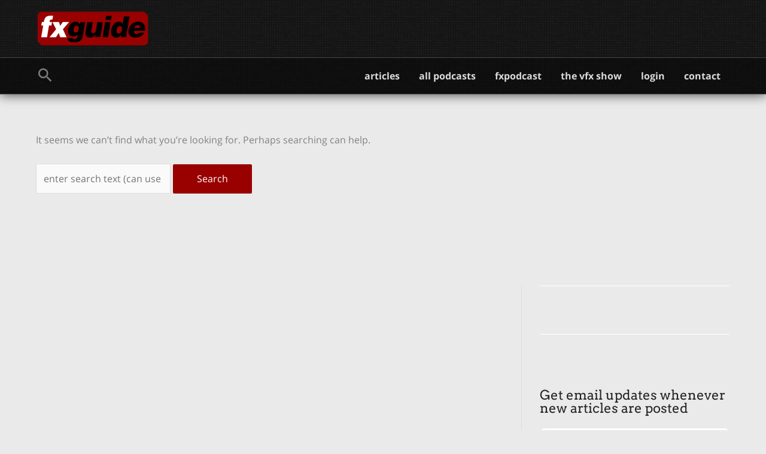

--- FILE ---
content_type: text/html; charset=utf-8
request_url: https://www.google.com/recaptcha/api2/aframe
body_size: 268
content:
<!DOCTYPE HTML><html><head><meta http-equiv="content-type" content="text/html; charset=UTF-8"></head><body><script nonce="iezvqS3h2gaVB-5FwWqkKA">/** Anti-fraud and anti-abuse applications only. See google.com/recaptcha */ try{var clients={'sodar':'https://pagead2.googlesyndication.com/pagead/sodar?'};window.addEventListener("message",function(a){try{if(a.source===window.parent){var b=JSON.parse(a.data);var c=clients[b['id']];if(c){var d=document.createElement('img');d.src=c+b['params']+'&rc='+(localStorage.getItem("rc::a")?sessionStorage.getItem("rc::b"):"");window.document.body.appendChild(d);sessionStorage.setItem("rc::e",parseInt(sessionStorage.getItem("rc::e")||0)+1);localStorage.setItem("rc::h",'1769561188641');}}}catch(b){}});window.parent.postMessage("_grecaptcha_ready", "*");}catch(b){}</script></body></html>

--- FILE ---
content_type: text/css
request_url: https://www.fxguide.com/wp-content/themes/margarita/style.css?ver=1767144292
body_size: 4117
content:
/**
Theme Name: Margarita
Author: John Montgomery
Author URI: http://www.digitalslurry.com
Description: New fxguide layout
Version: 2025.07.02
License: GNU General Public License v2 or later
License URI: http://www.gnu.org/licenses/gpl-2.0.html
Text Domain: margarita
Template: astra
*/



@font-face {
  font-family: 'Arvo';
  font-style: normal;
  font-weight: 400;
  src: url(fonts/Arvo.woff2) format('woff2');
}
@font-face {
  font-family: 'Arvo';
  font-style: normal;
  font-weight: 700;
  src: url(fonts/Arvo-Bold.woff2) format('woff2');
}
@font-face {
  font-family: 'Open Sans';
  font-style: normal;
  font-weight: 400;
  src: url(fonts/OpenSans-Regular.woff2) format('woff2');
}
@font-face {
  font-family: 'Open Sans';
  font-style: normal;
  font-weight: 700;
  src: url(fonts/OpenSans-Bold.woff2) format('woff2');
}


h1,h2,h3,h4,h5 {
	margin-top: 50px;
	margin-bottom: 20px;
}



.sidebox {
	background: #eee;
	padding: 20px;
	font-size: 85%;
	border: 1px solid #fff;
	-moz-border-radius: 20px;
	-khtml-border-radius: 20px;
	-webkit-border-radius: 20px;
	border-radius: 20px;
	width: 33%;
	display: block;
	margin-bottom: 10px;
	box-shadow: inset 0px 0px 10px rgba(0,0,0,0.2);

}

.sidebox.right {
	float: right;
	margin-left: 30px;
	margin-right: 0;
}

.sidebox.left {
	float: left;
	margin-left: 0;
	margin-right: 30px;
}

a {
	font-weight: 800;
}

a:hover {
	text-decoration: underline;
}

body .fl-post-grid-text a, body .fl-post-slider-title a  {
	font-weight: normal;
}

hr {
	clear: both;
	opacity: 0;
	margin: 0;
}

hr .clear {
	clear: both;
	opacity: 0;
	margin: 20px 0;
}

entry-content a {
border-bottom: 1px solid;
}

.ast-small-footer-section-1 {
	color: #777;
}

.fx-img-zoom {
	font-size: 20px;
	position: relative;
	top: -40px;
	margin-left: 20px;
	color: rgba(255,255,255,.3);
	z-index: 100;
}

a:hover i.fx-img-zoom {
	color: rgba(255,255,255,.7);
}

img.aligncenter:hover {
-webkit-box-shadow: 0px 0px 20px 0px rgba(255,0,0,.3);
-moz-box-shadow: 0px 0px 20px 0px rgba(255,0,0,.3);
box-shadow: 0px 0px 20px 0px rgba(255,0,0,.3);
}
/*
Simple lightbox customizations
 */
#slb_viewer_wrap .slb_theme_slb_baseline .slb_container {
	padding: 4px !important;
}

#slb_viewer_wrap .slb_theme_slb_black .slb_data_title {
	padding-top: 10px !important;
	padding-left: 10px  !important;
}

#slb_viewer_wrap .slb_theme_slb_black .slb_content .slb_next .slb_template_tag {
  background-image: url(/wp-content/plugins/simple-lightbox/themes/default/images/nav_next.png) !important;
}

#slb_viewer_wrap .slb_theme_slb_black .slb_content .slb_prev .slb_template_tag {
  background-image: url(/wp-content/plugins/simple-lightbox/themes/default/images/nav_prev.png) !important;
}

/*
Home page
 */

body.home, body.page page-id-122 {
	background-color: #222222;
}

h2.fl-post-slider-title a:hover:after {
  font-family: "Font Awesome 6 Pro";
	padding-left: 10px;
	content: "\f0a9";
}


.fl-post-column .fl-post-grid-post {
    box-shadow: 5px 5px 10px 0px rgba(0,0,0,0.3);
}

.fl-post-grid-content a.fl-post-grid-more {
	border-radius: 6px;
	background-color: #444;
	padding: 7px 12px 7px 12px;
	margin-top: 20px;
	margin-bottom: 20px;
	color: #BBB;
	float: right;
	display: block;
}

.fl-post-grid-content a.fl-post-grid-more:hover {
	background-color: #900;

}


body.home h2.fl-post-grid-title  {
	border-bottom: 2px solid #990000;
	padding-bottom: 10px;
	margin-bottom: 10px;
}

body h2.fl-post-grid-title {
	margin-bottom: 0;
}

.fl-post-slider-background .fl-post-slider-content {
	padding-bottom: 20px !important;
	padding-left: 100px ;
	text-shadow: 2px 2px 5px rgba(0,0,0,.9);
}



.fl-post-slider-content-bg {
  background-image: -moz-linear-gradient( 90deg, rgb(252, 227, 138) 0%, rgb(243, 129, 129) 100%);
  background-image: -webkit-linear-gradient( 90deg, rgb(252, 227, 138) 0%, rgb(243, 129, 129) 100%);
  background-image: -ms-linear-gradient( 90deg, rgb(252, 227, 138) 0%, rgb(243, 129, 129) 100%);
  mix-blend-mode: overlay;
  z-index: 100;
}




.fl-post-grid-date {
    font-style: italic;
}

body .fl-post-grid-content p:last-of-type  {
	margin-bottom: 20px;
}

#home-posts .fl-post-grid-image .25-year-banner { display: none !important; }

.home-fxg25years-post {
	background: rgb(43,0,0);
	background: linear-gradient(180deg, rgba(120,0,0,1) 0%, rgba(43,0,0,1) 100%);
}

.img25years {
	position: absolute;
	bottom: 20px;
	opacity: .8;
}



@media (max-width: 544px) {
 	.fl-post-slider-content h2.fl-post-slider-title {
 		font-size: 24px;
 	}
 	.fl-post-slider-background .fl-post-slider-content {
 		padding: 20px !important;
 	}


}


@media (max-width: 544px) {
	.site-branding img, .site-header .site-logo-img .custom-logo-link img {
    max-width: 50%
	}
	.main-header-bar, .ast-header-break-point .main-header-bar, .ast-header-break-point .header-main-layout-2 .main-header-bar, .ast-header-break-point .ast-mobile-header-stack .main-header-bar {
    padding-top: 0;
    padding-bottom: 0;
}

}

#fxtweet .fl-module-content {
	margin: 0 0 0px 20px;
}

#ad-sidebar .fl-module-content {
	margin: 20px 0 0px 20px;
}



#fxsocial {
}

#fxsocial h2 {
	color: #888;
}

.homesocial {
	color: #FFF;
	margin: 10px 0 10px 0;
	padding: 4px 20px;
	border: none;
	font-size: 16px;
	border-radius: 6px;
	background-color: #666;
	box-shadow: 3px 3px 10px 0 rgba(0,0,0,.24);}
}

.homesocial:before {
  font-family: "Font Awesome 6 Brands";
	padding-right: 10px;
	font-size: 20px;
}

.homesocial.facebook:before {
	font-family: "Font Awesome 6 Brands";
	padding-right: 10px;
	font-size: 20px;
  content: "\f082";
}

.homesocial.twitter:before {
	font-family: "Font Awesome 6 Brands";
	padding-right: 10px;
	font-size: 20px;
  content: "\e61a";
}

.homesocial.instagram:before {
	font-family: "Font Awesome 6 Brands";
	padding-right: 10px;
	font-size: 20px;
  content: "\f16d";
}

.homesocial.facebook:hover {
	background-color: #3b5998;
}

.homesocial.twitter:hover {
	background-color: #222;
}

.homesocial.instagram:hover {
	background-color: #F56040;
}

.ss-share-network-content {
	box-shadow: 3px 3px 10px 0 rgba(0,0,0,.14);}
}


/*
Custom Post Type Layout
 */

.ast-advanced-headers-title {
		text-shadow: 2px 2px 4px rgba(0,0,0,1);
	float: left;

}

.ast-advanced-headers-breadcrumb, .ast-advanced-headers-wrap {
    position: absolute;
    bottom: 50px;
}
body.single-quicktakes #primary, body.single-fxfeatured #primary, body.single-thevfxshow #primary, body.single-fxpodcasts #primary, body.single-fxguidetv #primary, body.single-therc #primary {
	margin: 0;
}

.ast-title-bar-wrap {
  background-position: 50% 30%;
}

.ast-title-bar-wrap:after {
	background: linear-gradient(rgba(10,10,10,0), rgba(10,10,10,0), rgba(10,10,10,.4),rgba(10,10,10,.4));
}


/*
For display on phones
 */

@media (max-device-width : 480px) {
	h1, .entry-content h1 {
    font-size: 20px;
	}
	.ast-advanced-headers-breadcrumb, .ast-advanced-headers-wrap {
		bottom: 10px;
	}
	.ast-container.ast-title-bar-align-center {
		padding-left: 0;
	}
	h4.article-meta {
		display: none;
	}
}




.home .ns-button-block {
	background: #333;
}

/*
Social Snap Buttons
 */


#home-posts .swp_social_panel {
	margin: 30px 0 0px 0 !important;
	clear: both !important;
}

.swp_social_panel {
	margin: 30px 0 30px 0 !important;
	clear: both !important;
}

.home .ss-inline-share-wrapper .ss-social-icons-container > li > a {
    background: #222;
    color: #888 !important;
}



@media (min-width: 769px) {
	.ast-container {
	    max-width: 1200px;
	}
}


.ast-right-sidebar #primary {
	border: none;
}


.ast-inside-advanced-header-content, .fl-slide-bg-photo {
	-webkit-box-shadow: inset 0px 0px 20px 0px rgba(0,0,0,0.75);
	-moz-box-shadow: inset 0px 0px 20px 0px rgba(0,0,0,0.75);
	box-shadow: inset 0px 0px 20px 0px rgba(0,0,0,0.75);
}

.ast-below-header {
	box-shadow: 0px 0px 20px 0px rgba(0,0,0,0.75);
}

/* Sidebar */


@media (min-width: 993px) {
	.ast-right-sidebar #primary {
    padding-right: 40px;
	}
}

#secondary {
	margin-top: 20em;
}

.article-meta {
	color: #FFF;
	text-transform: uppercase;
	text-shadow: 2px 2px 5px rgba(0,0,0,0.9);
	float: left;
}

h1.ast-advanced-headers-title {
	text-shadow: 2px 2px 5px rgba(0,0,0,0.9);
	float: left;
}

.ast-oembed-container, .wp-video {
	margin-bottom: 30px;
}


.fl-builder-pagination li a.page-numbers, .fl-builder-pagination li span.page-numbers {
	padding: 10px 0px;
	margin: 8px;
	min-width: 50px;
	min-height: 50px;
	border: 1px solid #666;
}

.fl-builder-pagination li span.current {
	border-radius: 5000px;
	padding: 10px 0px;
  font-size: 18px;
  background-color: #AAA;
  color: #333;
}

li span.page-numbers.dots {
	border: none;
	padding: 10px 0px;
  font-size: 28px;
  color: #AAA;
}


.fl-builder-pagination a, .fl-builder-pagination current {
  border-radius: 5000px;
  font-size: 18px;
}

li a.page-numbers {
	color: #777;
}

li a.next.page-numbers, li a.prev.page-numbers  {
	border: none;
}


/*
Images */

.alignnone {
	float: left !important;
	margin: 0 10px 0 10px;
}

figure:first-child {
	margin-right: 20px;
}

.wp-caption {
  border: none;
  background: #333;
  color: #BBB;
  font-size: 14px;
  line-height: 18px;
  text-align: center;
  margin-bottom: 30px;
  padding: 0 0 2px 0px;
}




/*
Podcast Pages
 */


#fxplayer {
	border: 1px solid #EEE;
	border-radius: 10px;
	padding: 20px;
	margin-bottom: 20px;
	box-shadow: 3px 3px 10px 0 rgba(0,0,0,.14);
    background: linear-gradient(180deg, rgb(250,250,250) 10%, rgb(230,230,230) );
}

.ss-inline-share-wrapper .ss-social-icons-container>li>a {
	box-shadow: 3px 3px 10px 0 rgba(0,0,0,.14) !important;
}

.powerpress_link_pinw, .powerpress_link_d, .powerpress_link_subscribe {
	background-color: #777;
	padding: 6px 10px 6px 10px;
	border-radius: 4px;
	color: #EEE;
	text-transform: uppercase;
	font-size: 90%;
	margin-right: 10px;
}

.powerpress_link_pinw:hover, .powerpress_link_d:hover, .powerpress_link_subscribe:hover {
		background-color: #AAA;
}


.powerpress_links_mp3 {
	margin-top: 30px;
	margin-bottom: 0px !important;
	opacity: 1;
}

.powerpress_link_pinw, .powerpress_link_d {
	opacity: 1;
	background-color: #666;
}

.powerpress_link_pinw:before {
  font-family: "Font Awesome 6 Pro";
	padding-right: 10px;
	content: "\f144";
}

.powerpress_link_d:before {
  font-family: "Font Awesome 6 Pro";
	padding-right: 10px;
	content: "\f0ab";
}

.powerpress_link_subscribe:before {
  font-family: "Font Awesome 6 Brands";
	padding-right: 10px;
}

.powerpress_link_subscribe_itunes:before {
   content: "\f179";
}

.powerpress_link_subscribe_android:before {
   content: "\f17b";
}

.powerpress_link_subscribe_googleplay:before {
   content: "\f3ab";
}

.powerpress_link_subscribe_spotify:before {
   content: "\f1bc";
}

.powerpress_link_subscribe_rss:before {
  font-family: "Font Awesome 6 Pro";
  content: "\f09e";
}

/*
Don't display subscribe links in content
 */

.entry-content .powerpress_subscribe_links {
	display: none;

}

/*
Don't display player or download links in widget
 */

.fx_subscribe .powerpress_player, .fx_subscribe .powerpress_links_mp3,  .fx_subscribe .powerpress_links_mp4 {
	display: none;
}

.fx_subscribe .powerpress_link_subscribe {
	display: block;
	clear: both;
	margin-bottom: 10px;
}


h2.widget-title {
	line-height: 1;
}

.widget_powerpress_subscribe h2, .widget-area .widget_powerpress_subscribe h2 {
	margin-bottom: 25px !important;
}

.sidebar-main h3.widget-subtitle {
	font-size: 20px;
	text-transform: uppercase;
	line-height: 22px;
	margin-bottom: 10px;
}

.sidebar-main .widget {
	font-size: 16px;
	line-height: 20px;
	margin: 0;
	border-top: 1px solid #FFF;
	padding-top: 40px;
	padding-bottom: 40px;
}

.featured-image-thumb {
	margin-bottom: 10px;
}

.phd_readmore {
	background-color: #444;
	padding: 6px 10px 6px 10px;
	border-radius: 4px;
	color: #EEE;
	text-transform: uppercase;
	margin-top: 20px;
	clear: both;
}

.phd_readmore:after {
  font-family: "Font Awesome 6 Pro";
	padding-left: 10px;
	content: "\f0a9";
}

.crp_related_widget li {
	padding-bottom: 20px;
}

.crp_related_widget li a:before {
  font-family: "Font Awesome 6 Pro";
	content: "\f0a9";
	padding-right: 10px;
}

.mc4wp-form-fields label {
	display: none;
}


/*
Style the medialement player
 */


/* Player background */
.fx-mejs-container.mejs-container,
.fx-mejs-container .mejs-controls,
.fx-mejs-container .mejs-embed,
.fx-mejs-container .mejs-embed body {
  background-color: rgb(210,210,210	) !important;
}

/* Player controls */
.fx-mejs-container .mejs-button > button {
  background-image: url(images/mejs-controls-dark.svg);
}

.fx-mejs-container .mejs-time {
  color: #888888;
}

/* Progress and audio bars */

/* Progress and audio bar background */
.fx-mejs-container .mejs-controls .mejs-horizontal-volume-slider .mejs-horizontal-volume-total,
.fx-mejs-container .mejs-controls .mejs-time-rail .mejs-time-total {
  background-color: #fff;
}

/* Track progress bar background (amount of track fully loaded)
  We prefer to style these with the main accent color of our theme */
.fx-mejs-container .mejs-controls .mejs-time-rail .mejs-time-loaded {
  background-color: rgba(219, 78, 136, 0.075);
}

/* Current track progress and active audio volume level bar */
.fx-mejs-container .mejs-controls .mejs-horizontal-volume-slider .mejs-horizontal-volume-current,
.fx-mejs-container .mejs-controls .mejs-time-rail .mejs-time-current {
  background: #db4e88;
}

/* Reduce height of the progress and audio bars */
.fx-mejs-container .mejs-time-buffering,
.fx-mejs-container .mejs-time-current,
.fx-mejs-container .mejs-time-float,
.fx-mejs-container .mejs-time-float-corner,
.fx-mejs-container .mejs-time-float-current,
.fx-mejs-container .mejs-time-hovered,
.fx-mejs-container .mejs-time-loaded,
.fx-mejs-container .mejs-time-marker,
.fx-mejs-container .mejs-time-total,
.fx-mejs-container .mejs-horizontal-volume-total,
.fx-mejs-container .mejs-time-handle-content {
  height: 3px;
}

.fx-mejs-container .mejs-time-handle-content {
  top: -6px;
}

.fx-mejs-container .mejs-time-total {
  margin-top: 8px;
}

.fx-mejs-container .mejs-horizontal-volume-total {
  top: 19px;
}



/*
Article listing page
*/


.article-list-postype {
	border: 1px solid #555;
	color: #777;
	padding: 4px 6px !important;
	margin: 20px 0 20px 0;
	text-transform: uppercase;
	float: left;
	font-size: 80%;
}

#articlenav {
	text-align: center;
}

.articlenav {
	display: inline-block;
}

a.articlenav {
	margin: 0 20px 0 20px;
	padding: 2px 20px;
	color: #999;
	border: 1px solid #444;
	text-transform: uppercase;
	border-radius: 4px;
}

a.articlenav:hover {
	color: #CCC;
	background-color: #666;
}

a.articlenav:before {
  font-family: "Font Awesome 6 Pro";
	padding-right: 10px;
	content: "\f111";
	font-size: 80%;
}

a.articlenav.selected {
	color: #EEE;
	background-color: #555;
}

a.articlenav.selected:before {
  font-family: "Font Awesome 6 Pro";
	padding-right: 10px;
	font-weight: 800;
	content: "\f111";
		font-size: 80%;
	color: #A00;
}


/*

Footer

 */

.site-footer {
	margin-top: 40px;
}

#menu-footer .menu-item {
	padding: 4px 8px;
	margin: 0 10px;
	border: 1px solid #AAA;
	border-radius: 5px;
}


/*

Search

 */

.search .site-content .content-area .search-form {
	margin-bottom: 1em;
}

.ast-search-box.header-cover .search-field:placeholder-shown {
	color: #666;
	opacity: .4;
}

#fx-search-results .fl-post-feed-title {
	margin-bottom: 0;
	font-size: 20px;
}

#fx-search-results .fl-post-feed-content {
	font-size: 80%;
}

#fx-search-results .fl-post-feed-header {
	margin-bottom: 10px;
}


.relevanssi-query-term {
	background-color: rgba(255,255,255,.6);
}

.fx-search-matches {
	border-top: 1px solid #BBB;
	color: #999;
	margin-top: 10px;
	text-transform: uppercase;
	padding: 4px 4px;
	display: block;
}




/*
Account Page
 */


.mepr-nav-item a {
	background-color: #222;
	color: #DDD;
	padding: 6px 10px 6px 10px;
	border-radius: 4px;
	text-transform: uppercase;
	font-size: 90%;
	margin-right: 10px;
}

.mepr-active-nav-tab a {
	background-color: #555;
	color: #FFF;
}

#bbpress-forums, #bbpress-forums ul.bbp-lead-topic, #bbpress-forums ul.bbp-topics, #bbpress-forums ul.bbp-forums, #bbpress-forums ul.bbp-replies, #bbpress-forums ul.bbp-search-results, #bbpress-forums .bbp-forums-list{
	font-size: 16px;
}

#bbpress-forums .bbp-forums-list li, #bbpress-forums .bbp-forum-info .bbp-forum-content, #bbpress-forums p.bbp-topic-meta  {
	font-size: 14px;
}




/*
Podcasts
 */

 .pp-ssb-widget {
	 background: none !important;
	 padding-top: 0 !important;
 }

 .pp-sub-widget-head {
	 display:none;
 }

.pp-sub-widget-modern a.pp-sub-btn-sq {
	margin-bottom: 10px !important;
}

body .pp-ssb-widget-modern a.pp-ssb-btn {
	color: #FFF;
	margin: 10px 0 10px 0;
	padding: 4px 0px;
	border: none;
	font-size: 16px;
	border-radius: 6px;
	background-color: #666;
	box-shadow: 3px 3px 10px 0 rgba(0, 0, 0, .24);
	font-weight: 800;
	text-transform: uppercase;
}

body .pp-ssb-widget-modern a.pp-ssb-btn:hover {
	background: #BBB;
}


body .pp-ssb-widget-modern .pp-ssb-btn::after {
	margin-right: 10px;
}



--- FILE ---
content_type: application/javascript
request_url: https://www.fxguide.com/wp-content/plugins/fxguide-core/js/init-footer.js?ver=09.26.2020
body_size: 0
content:

/* --------------------------------------------------------------

    * Filename:        	init_footer.js
  	* Project:			fxguide
   
-------------------------------------------------------------- */

;(function($){
	
	$(document).ready(function () {
		
		jQuery(function() {
			jQuery.scrollDepth({
  			minHeight: 0,
  			percentage: true,
  			userTiming: true,
  			pixelDepth: false
			});
		});

	
		// Set up riveted Google Analytics tracking
		riveted.init({
  		reportInterval: 15,	// Default: 5
  		idleTimeout: 15			// Default: 30
		});
		
		
		//fitvids
		//used to fit videos
		 $("#primary").fitVids();	
	});
	
	
	
	
})(jQuery);
